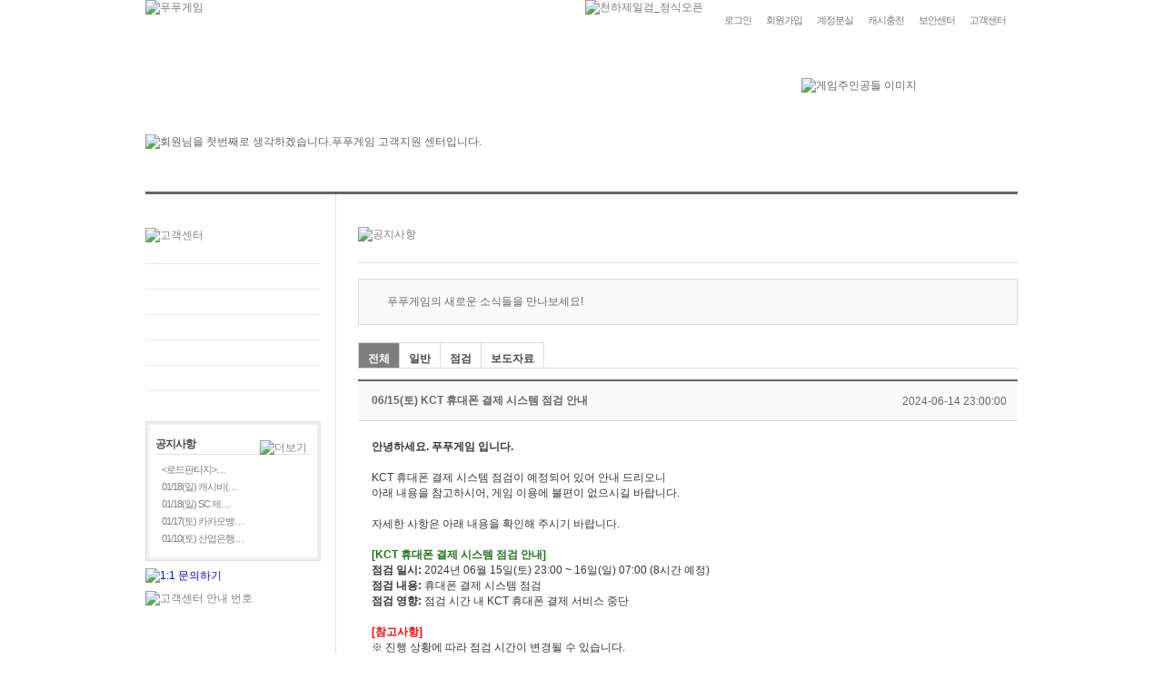

--- FILE ---
content_type: text/html; charset=UTF-8
request_url: http://member.pupugame.com/menu_customer/notice.html?sc=&sw=&cate=all&page=1&mode=read&no=1348
body_size: 13543
content:
<!DOCTYPE HTML PUBLIC "-//W3C//DTD HTML 4.01 Transitional//EN" "http://www.w3.org/TR/html4/loose.dtd">
<html xmlns="http://www.w3.org/1999/xhtml" lang="ko" xml:lang="ko">
 <head>
	<meta http-equiv="content-type" content="text/html; charset=utf-8"/>	
	<meta http-equiv="X-UA-Compatible" content="IE=edge, chrome=1" /><meta name="description" content="푸푸게임 - 무한한 재미가 시작 되는 곳! 푸푸게임!">
<meta name="keywords" content="게임,웹게임,푸푸게임,WEB GAME, 게임포털, 무료게임">
<meta name="author" content="푸푸게임">
<meta name="subject" content="푸푸게임">
<meta name="title" content="푸푸게임">
<meta name="Copyright" content="ENP GAMES">
<meta name="robots" content="index,follow" />
<link rel="shortcut icon" type="image/x-icon" href="//member.pupugame.com/favicon.ico" />
	<title>푸푸게임 - 무한한 재미가 시작되는 곳! 푸푸게임!</title>
	<link rel="stylesheet" type="text/css" href="/css/common.css" >
	<link rel="stylesheet" type="text/css" href="/css/sub_common.css" >

	<script type="text/javascript" src="/js/js_cmn.js"></script>
	<script type="text/javascript" src="/js/js_notice.js"></script>
	<script type="text/javascript" src="/js/jquery.min.js"></script>
	
	<!-- PUPUGAME GNB Start -->
	<script type="text/javascript" src="//www.pupugame.com/js/global_gnb.js"></script>	
	<!-- PUPUGAME GNB End -->

	<!-- Google Tag Manager -->
	<script>(function(w,d,s,l,i){w[l]=w[l]||[];w[l].push({'gtm.start':
	new Date().getTime(),event:'gtm.js'});var f=d.getElementsByTagName(s)[0],
	j=d.createElement(s),dl=l!='dataLayer'?'&l='+l:'';j.async=true;j.src=
	'https://www.googletagmanager.com/gtm.js?id='+i+dl;f.parentNode.insertBefore(j,f);
	})(window,document,'script','dataLayer','GTM-PV3LZZ8');</script>
	<!-- End Google Tag Manager -->	
</head>

<body>

<!-- Google Tag Manager (noscript) -->
<noscript><iframe src="https://www.googletagmanager.com/ns.html?id=GTM-PV3LZZ8"
height="0" width="0" style="display:none;visibility:hidden"></iframe></noscript>
<!-- End Google Tag Manager (noscript) -->	<div id="wrapper">
		<div id="wrap">
			<div id="header">
				<div id="tab_navi">
					<ul>
						<!--li class="" onmouseover="this.className='on'" onmouseout="this.className=''"><a href="#" class="tabnavi_li_1">게임</a></li>
						<li class="blt_Dot"><img src="//image.pupugame.com/pupugame/tab_navi/gnb_Dot.gif" width="3" height="46" border="0" alt=""></li-->
						<li class="" onmouseover="this.className='on'" onmouseout="this.className=''"><a href="https://member.pupugame.com/menu_join/signup_gate.html" class="tabnavi_li_2">회원가입</a></li>
						<li class="blt_Dot"><img src="//image.pupugame.com/pupugame/tab_navi/gnb_Dot.gif" width="3" height="46" border="0" alt=""></li>
						<li class="" onmouseover="this.className='on'" onmouseout="this.className=''"><a href="http://cash.pupugame.com/cash_index.html" class="tabnavi_li_3">캐시충전</a></li>
						<li class="blt_Dot"><img src="//image.pupugame.com/pupugame/tab_navi/gnb_Dot.gif" width="3" height="46" border="0" alt=""></li>
						<li class="" onmouseover="this.className='on'" onmouseout="this.className=''"><a href="https://secure.pupugame.com/security_main.html" class="tabnavi_li_5">보안센터</a></li>
						<li class="blt_Dot"><img src="//image.pupugame.com/pupugame/tab_navi/gnb_Dot.gif" width="3" height="46" border="0" alt=""></li>
						<li class="on" onmouseover="this.className='on'" onmouseout="this.className='on'"><a href="http://member.pupugame.com/menu_customer/faq_main.html" class="tabnavi_li_4">고객센터</a></li>
					</ul>
				</div>
			</div>			<div id="content">
				<div class="title_Sec">
					<h1 class="subTitle2"><img src="//image.pupugame.com/pupugame/title/tit_costmer.gif" width="324" height="40" border="0" alt="회원님을 첫번째로 생각하겠습니다.푸푸게임 고객지원 센터입니다."></h1>
					<img src="//image.pupugame.com/pupugame/title/titRightImg.jpg" width="238" height="125" border="0" alt="게임주인공들 이미지" class="titRimg"/>
				</div>
				<div class="common_cont2">
					<div id="snbWrap">
						<h3><img src="//image.pupugame.com/pupugame/subContent/subWrap/h_costomer.gif" width="193" height="39" alt="고객센터"></h3>
						<ul class="snb_List2">
							<li class="" onmouseover="this.className='on'" onmouseout="this.className=''"><a href="/menu_customer/faq_main.html" class="sli_01">FAQ</a></li>
							<li class="" onmouseover="this.className='on'" onmouseout="this.className=''"><a href="/menu_customer/helpdesk.html" class="sli_02">문의하기</a></li>
							<li class="" onmouseover="this.className='on'" onmouseout="this.className=''"><a href="/menu_customer/report_index.html" class="sli_03">신고하기</a></li>
							<li class=" on" onmouseover="this.className='on'" onmouseout="this.className=' on'"><a href="/menu_customer/notice.html" class="sli_04">공지사항</a></li>
							<li class="" onmouseover="this.className='on'" onmouseout="this.className=''"><a href="/menu_customer/policy.html" class="sli_05">약관 및 정책</a></li>
						</ul>
						<div class="notibox_outside">
							<div class="notibox_inside">
								<h4>공지사항</h4>
								<ul>
									<li><img src="//image.pupugame.com/pupugame/subContent/blt_square.gif" width="2" height="2"><a href="/menu_customer/notice.html?mode=read&no=1605">&lt;로드판타지&gt;…</a></li>
									<li><img src="//image.pupugame.com/pupugame/subContent/blt_square.gif" width="2" height="2"><a href="/menu_customer/notice.html?mode=read&no=1604">01/18(일) 캐시비(…</a></li>
									<li><img src="//image.pupugame.com/pupugame/subContent/blt_square.gif" width="2" height="2"><a href="/menu_customer/notice.html?mode=read&no=1597">01/18(일) SC 제…</a></li>
									<li><img src="//image.pupugame.com/pupugame/subContent/blt_square.gif" width="2" height="2"><a href="/menu_customer/notice.html?mode=read&no=1598">01/17(토) 카카오뱅…</a></li>
									<li><img src="//image.pupugame.com/pupugame/subContent/blt_square.gif" width="2" height="2"><a href="/menu_customer/notice.html?mode=read&no=1600">01/10(토) 산업은행…</a></li>
								</ul>
								<p class="more"><a href="/menu_customer/notice.html"><img src="//image.pupugame.com/pupugame/subContent/cutmer/blt_plus.gif" width="6" height="6" alt="더보기"></a></p>
							</div>
						</div>
						<p class="btn_QnA"><a href="http://member.pupugame.com/menu_customer/helpdesk.html"><img src="//image.pupugame.com/pupugame/subContent/btn_QnA.gif" width="193" height="59" alt="1:1 문의하기"></a></p>
						<p class="btn_QnA"><img src="//image.pupugame.com/pupugame/subContent/cutmer/btn_custer_phone.gif" width="193" height="102" alt="고객센터 안내 번호"></p>
					</div>					<div id="contentArea"  style="overflow-x: auto;">
						<div class="h_btline">
							<h2><img src="//image.pupugame.com/pupugame/subContent/cutmer/h_noti.gif" width="118" height="30" alt="공지사항"></h2>
						</div>
						<div class="cont_gry_out" style="margin:17px 0 19px 0;">
							<div class="cont_gry_in">
								<p class="gry_text2">
								<img src="//image.pupugame.com/pupugame/subContent/cutmer/blt_bang.gif" width="12" height="12">
									푸푸게임의 새로운 소식들을 만나보세요!
								</p>
							</div>
						</div>
						
						<div class="tab_faq">
							<ul>
								<li class="on"><a href="notice.html?cate=all">전체</a></li>
								<li class=""><a href="notice.html?cate=1">일반</a></li>
								<li class=""><a href="notice.html?cate=5">점검</a></li>
								<li class=""><a href="notice.html?cate=4">보도자료</a></li>
							</ul>
						</div>
						
						<table cellpadding="0" cellspacing="0" summary="" class="cutmr_common_list2">
							<caption>공지사항</caption>
							<colgroup>
								<col width="587px">
								<col width="139px">
							</colgroup>
							<tr>
								<th class="bgnone">06/15(토) KCT 휴대폰 결제 시스템 점검 안내</th>
								<th class="bgnone3">2024-06-14 23:00:00</th>
							</tr>
							<tr>
								<td class="bgnone2" colspan="2">
									<p style="color: rgb(55, 55, 55); font-family: 돋움, Dotum, 굴림, Gulim, helvetica, sans-serif; font-size: 12px;"><b>안녕하세요. 푸푸게임 입니다.</b></p><p style="color: rgb(55, 55, 55); font-family: 돋움, Dotum, 굴림, Gulim, helvetica, sans-serif; font-size: 12px;"><br></p><p style="color: rgb(55, 55, 55); font-family: 돋움, Dotum, 굴림, Gulim, helvetica, sans-serif; font-size: 12px;">KCT 휴대폰 결제 시스템 점검이 예정되어 있어 안내 드리오니</p><p style="color: rgb(55, 55, 55); font-family: 돋움, Dotum, 굴림, Gulim, helvetica, sans-serif; font-size: 12px;">아래 내용을 참고하시어, 게임 이용에 불편이 없으시길 바랍니다.</p><p style="color: rgb(55, 55, 55); font-family: 돋움, Dotum, 굴림, Gulim, helvetica, sans-serif; font-size: 12px;"><br></p><p style="color: rgb(55, 55, 55); font-family: 돋움, Dotum, 굴림, Gulim, helvetica, sans-serif; font-size: 12px;">자세한 사항은 아래 내용을 확인해 주시기 바랍니다.</p><p style="color: rgb(55, 55, 55); font-family: 돋움, Dotum, 굴림, Gulim, helvetica, sans-serif; font-size: 12px;"><br></p><p style="color: rgb(55, 55, 55); font-family: 돋움, Dotum, 굴림, Gulim, helvetica, sans-serif; font-size: 12px;"><b><span style="color: rgb(34, 116, 28);">[KCT 휴대폰 결제 시스템 점검 안내]</span></b></p><p style="color: rgb(55, 55, 55); font-family: 돋움, Dotum, 굴림, Gulim, helvetica, sans-serif; font-size: 12px;"><b>점검 일시:</b> 2024년 06월 15일(토) 23:00 ~ 16일(일) 07:00 (8시간 예정)</p><p style="color: rgb(55, 55, 55); font-family: 돋움, Dotum, 굴림, Gulim, helvetica, sans-serif; font-size: 12px;"><b>점검 내용: </b>휴대폰 결제 시스템 점검</p><p style="color: rgb(55, 55, 55); font-family: 돋움, Dotum, 굴림, Gulim, helvetica, sans-serif; font-size: 12px;"><b>점검 영향: </b>점검 시간 내 KCT 휴대폰 결제 서비스 중단</p><p style="color: rgb(55, 55, 55); font-family: 돋움, Dotum, 굴림, Gulim, helvetica, sans-serif; font-size: 12px;"><br></p><p style="color: rgb(55, 55, 55); font-family: 돋움, Dotum, 굴림, Gulim, helvetica, sans-serif; font-size: 12px;"><b><span style="color: rgb(255, 0, 0);">[참고사항]</span></b></p><p style="color: rgb(55, 55, 55); font-family: 돋움, Dotum, 굴림, Gulim, helvetica, sans-serif; font-size: 12px;">※ 진행 상황에 따라 점검 시간이 변경될 수 있습니다.</p><p style="color: rgb(55, 55, 55); font-family: 돋움, Dotum, 굴림, Gulim, helvetica, sans-serif; font-size: 12px;">※ 해당 결제 수단을 제외한 다른 결제 수단으로는 캐시 충전이 가능합니다.</p><p style="color: rgb(55, 55, 55); font-family: 돋움, Dotum, 굴림, Gulim, helvetica, sans-serif; font-size: 12px;"><br></p><p style="color: rgb(55, 55, 55); font-family: 돋움, Dotum, 굴림, Gulim, helvetica, sans-serif; font-size: 12px;">감사합니다.</p>								</td>
							</tr>
						</table>
						<div class="btm_botns">
							<p class="btn_left">
								<span class="butn1"><a href="notice.html?sc=&sw=&cate=all&page=1&mode=read&no=1347">이전 글</a></span>								<span class="butn1"><a href="notice.html?sc=&sw=&cate=all&page=1&mode=read&no=1349">다음 글</a></span>							</p>
							<p class="btn_rght"><span class="butn1"><a href="notice.html?sc=&sw=&cate=all&page=1&mode=list">목록</a></span></p>
						</div>					</div>
				</div>
			</div>
			<div id="footer">
				<p class="ftLogo"><a href="http://www.enpgames.co.kr" target="_blank"><img src="//image.pupugame.com/pupugame/footer/ft_logo.gif" width="161" height="21" alt="ENP GAMES"></a></p>
				<div>
					<ul class="guideMenu">
						<li><a href="http://www.enpgames.co.kr/" target="_blank"><img src="//image.pupugame.com/pupugame/footer/guideMN_li1.gif" width="38" height="11" alt="회사소개"></a></li>
						<li><img src="//image.pupugame.com/pupugame/footer/guidemenu_hr.gif" width="17" height="11" alt=""></li>
						<li><a href="http://member.pupugame.com/menu_customer/policy.html"><img src="//image.pupugame.com/pupugame/footer/guideMN_li2.gif" width="39" height="11" alt="이용약관"></a></li>
						<li><img src="//image.pupugame.com/pupugame/footer/guidemenu_hr.gif" width="17" height="11" alt=""></li>
						<li><a href="http://member.pupugame.com/menu_customer/policy.html?mode=personal"><img src="//image.pupugame.com/pupugame/footer/guideMN_li3.gif" width="77" height="11" alt="개인정보취급방침"></a></li>
						<li><img src="//image.pupugame.com/pupugame/footer/guidemenu_hr.gif" width="17" height="11" alt=""></li>
						<li><a href="http://member.pupugame.com/menu_customer/policy.html?mode=children"><img src="//image.pupugame.com/pupugame/footer/guideMN_li4.gif" width="67" height="11" alt="청소년보호정책"></a></li>
						<li><img src="//image.pupugame.com/pupugame/footer/guidemenu_hr.gif" width="17" height="11" alt=""></li>
						<li><a href="http://member.pupugame.com/menu_customer/faq_main.html"><img src="//image.pupugame.com/pupugame/footer/guideMN_li5.gif" width="39" height="11" alt="고객센터"></a></li>
					</ul>
					<address>

					</address>
				</div>
			</div>		</div>
	</div>
</body>
</html>


--- FILE ---
content_type: text/css
request_url: http://member.pupugame.com/css/common.css
body_size: 5212
content:
@charset "utf-8"
/* ENP GAMES 노영아 2012-11-16 */

/* reset */
html,body{width:100%; height:100%;}
html{overflow-y:scroll;}
*{padding:0;margin:0;}
body{font-family:'돋움',Dotum,'굴림',Gulim,helvetica,sans-serif; font-size:12px; color:#636363; background:#fff;}
body,h1,h2,h3,h4,h5,input,button{*word-break:break-all; -ms-word-break:break-all;}
body,div,dl,dt,dd,ol,ul,li,h1,h2,h3,h4,h5,h6,fieldset,form,p,button,input{margin:0; padding:0;}
h1,h2,h3,h4,h5,h6{font-weight:normal;font-size:100%;}
img,fieldset,iframe{border:0 none;}
li{list-style:none;}
input,select,button{vertical-align:middle;}
img{vertical-align:top;}
i,em,address{font-size:normal;}
button{cursor:pointer;}
button{margin:0; padding:0;}
a{text-decoration:none;}
a:hover{color:#ca3917;}
button img{left:-3px; *left:auto;}
button *{position:relative}
hr{display:none;}
legend{*width:0;}
legend{display:block; font-size:0; width:0; height:0; left:0; top:0; overflow:hidden; position:absolute;}
table{/* border-collapse:collapse; table-layout:fixed; */border-collapse:collapse; border-spacing:0;}
caption{visibility:hidden; font-size:0; text-indent:-10000em; left:0; top:0; width:0; height:0; line-height:0;}

/* common */
.blind,legend{overflow:hidden; position:absolute; left:0; top:0; width:0; height:0; line-height:0; font-size:0; visibility:hidden;}
.show{display:block;}
.hide{display:none;}
.inptTxt{height:14px; background:#fff; border:1px solid #cccccc; padding:5px 3px; *margin-top:-1px;}
.inptTxt.focusnot{height:14px; background:#fff; border:1px solid #cccccc; padding:5px 3px; *margin-top:-1px;}
.inptTxt.focus{height:14px; background:#faece6; border:1px solid #ca3917; padding:5px 3px; *margin-top:-1px;}
.i_radio,i_check{width:13px; height:13px; margin:1px 5px 6px 0; padding:0; vertical-align:middle;}

/* layout */
#wrapper{background:url('//image.pupugame.com/pupugame/visual/topBG.gif') repeat-x; height:251px; width:100%;}
#wrap{margin:0 auto; width:960px; position:relative;}
#header{width:960px; height:46px;}
#content{width:960px;}
#content:after{display:block; content:""; clear:both;}
#footer{width:960px; border-top:2px solid #656565; padding-top:24px; height:164px;}
.gnbmu_area{width:960px; height:40px;}


#tab_navi{height:46px; width:960px;}
#tab_navi:after{display:block; content:""; clear:both;}
#tab_navi ul{position:absolute; top:0; right:0;}
#tab_navi li{float:left;}
#tab_navi li.blt_Dot{margin:0 13px;}
#tab_navi li .tabnavi_li_1{display:block; width:26px; height:46px; background:url('//image.pupugame.com/pupugame/tab_navi/gnb_List1.gif') no-repeat 0 0; text-indent:-99999px;}
#tab_navi li .tabnavi_li_2{display:block; width:53px; height:46px; background:url('//image.pupugame.com/pupugame/tab_navi/gnb_List2.gif') no-repeat 0 0; text-indent:-99999px;}
#tab_navi li .tabnavi_li_3{display:block; width:58px; height:46px; background:url('//image.pupugame.com/pupugame/tab_navi/gnb_List3.gif') no-repeat 0 0; text-indent:-99999px;}
#tab_navi li .tabnavi_li_4{display:block; width:53px; height:46px; background:url('//image.pupugame.com/pupugame/tab_navi/gnb_List4.gif') no-repeat 0 0; text-indent:-99999px;}
#tab_navi li .tabnavi_li_5{display:block; width:53px; height:46px; background:url('//image.pupugame.com/pupugame/tab_navi/gnb_List5.gif') no-repeat 0 0; text-indent:-99999px;}
#tab_navi li.on .tabnavi_li_1{display:block; width:26px; height:46px; background:url('//image.pupugame.com/pupugame/tab_navi/gnb_List1.gif') no-repeat 0 -46px; text-indent:-99999px;}
#tab_navi li.on .tabnavi_li_2{display:block; width:53px; height:46px; background:url('//image.pupugame.com/pupugame/tab_navi/gnb_List2.gif') no-repeat 0 -46px; text-indent:-99999px;}
#tab_navi li.on .tabnavi_li_3{display:block; width:58px; height:46px; background:url('//image.pupugame.com/pupugame/tab_navi/gnb_List3.gif') no-repeat 0 -46px; text-indent:-99999px;}
#tab_navi li.on .tabnavi_li_4{display:block; width:53px; height:46px; background:url('//image.pupugame.com/pupugame/tab_navi/gnb_List4.gif') no-repeat 0 -46px; text-indent:-99999px;}
#tab_navi li.on .tabnavi_li_5{display:block; width:53px; height:46px; background:url('//image.pupugame.com/pupugame/tab_navi/gnb_List5.gif') no-repeat 0 -46px; text-indent:-99999px;}
#tab_navi li .tabnavi_li_dift2{display:block; width:66px; height:46px; background:url('//image.pupugame.com/pupugame/tab_navi/gnb_List2_2.gif') no-repeat 0 0; text-indent:-99999px;}
#tab_navi li.on .tabnavi_li_dift2{display:block; width:66px; height:46px; background:url('//image.pupugame.com/pupugame/tab_navi/gnb_List2_2.gif') no-repeat 0 -46px;; text-indent:-99999px;}

#footer:after{display:block; content:""; clear:both;}
#footer .ftLogo{float:left;}
#footer div{float:left; padding-left:38px;}
#footer .guideMenu{margin-top:5px;}
#footer .guideMenu li{float:left;}
#footer .guideMenu:after{display:block; content:""; clear:both;}
#footer address{background:url('//image.pupugame.com/pupugame/footer/address.gif') no-repeat 0 0; display:block; width:455px; height:66px; text-indent:-99999px;  clear:both; margin-top:13px;}

/*추가 ir*/
.ir { display:block; overflow:hidden; font-size:0; line-height:0; text-indent:-9999px; }

--- FILE ---
content_type: text/javascript
request_url: http://member.pupugame.com/js/js_cmn.js
body_size: 3150
content:
//<![CDATA[
////document.domain = 'pupugame.com';

// 폼 체크 함수
function IsEmpty(_data) {
  if (_data.length < 1) {
    return true;
  }
  return false;
}

// input 다음 칸으로 focus 넘기기. 칸수 , this.id , 다음 id값
function nextBlank(N, Obj, nextID) {
  if (document.getElementById(Obj).value.length == N) {
    document.getElementById(nextID).focus();
  }
}

//이미지 사이즈 조절 폭이 585px보다 크면 585px로 자동 줄이기
function content_img_resize() {
  var contentBox = document.getElementById("contentArea");
  var contentImg = contentBox.getElementsByTagName("IMG");

  for (var i = 0; i < contentImg.length; i++) {
    var img = new Image();
    img.src = contentBox.getElementsByTagName("IMG")[i].src;

    if (img.width > 585) {
      contentBox.getElementsByTagName("IMG")[i].width = 585;
    }
  }
}

function popup_openchk(url, name, option) {
  var objPopup = window.open(url, name, option);

  if (objPopup == null) {
    alert(
      "팝업이 차단 되어 있습니다.\n브라우저 설정에서 팝업 설정을 차단 해제 하거나 허용 사이트에 푸푸게임을 추가해 주시기 바랍니다."
    );
    return false;
  } else {
    return true;
  }
}

// 로그인 팝업용. GNB 스크립트에 있는 pupu_show_layerpop 스크립트 필요. obj는 popup과 layer
function pupu_loginpop(_obj) {
  if (_obj == "") {
    _obj = "layer";
  }
  pupu_show_layerpop(
    "http://member.pupugame.com/menu_login/popup_login.html?mode=" + _obj,
    "512",
    "390"
  );
}

// 캐시 충전 팝업
function cash_chargepop() {
  var url = "http://cash.pupugame.com/cash_charge/popup_cash_charge.html";
  popup_openchk(
    url,
    "pupu_cash",
    "width=522,height=742,toolbar=no,status=no,menubar=no,location=no,resizable=no,scrollbars=auto,left=10,top=10"
  );
}

//비밀번호 규칙검사
function passwordCheck(password, callback) {
  $.ajax({
    type: "POST", //POST GET
    url: "https://member.pupugame.com/menu_join/check_password.inc.php", //PAGEURL
    //dataType: "html",       //HTML XML SCRIPT JSON
    data: { id: password },
    timeout: 10000, //제한시간 지정
    cache: false, //true, false
    success: function whenSuccess(args) {
      //SUCCESS FUNCTION
      callback(args);
    },
    error: function whenError(e) {
      //ERROR FUNCTION
      alert("code : " + e.status + "\r\nmessage : " + e.responseText);
    },
  });
}

function passwordInformPopup() {
  pupu_show_layerpop(
    "//member.pupugame.com/popup/password_inform.html",
    "336",
    "412",
    "300"
  );
}

// Google Analytics
var _gaq = _gaq || [];
_gaq.push(["_setAccount", "UA-37389769-1"]);
_gaq.push(["_trackPageview"]);

(function () {
  var ga = document.createElement("script");
  ga.type = "text/javascript";
  ga.async = true;
  ga.src =
    ("https:" == document.location.protocol ? "https://ssl" : "http://www") +
    ".google-analytics.com/ga.js";
  var s = document.getElementsByTagName("script")[0];
  s.parentNode.insertBefore(ga, s);
})();

//]]>
